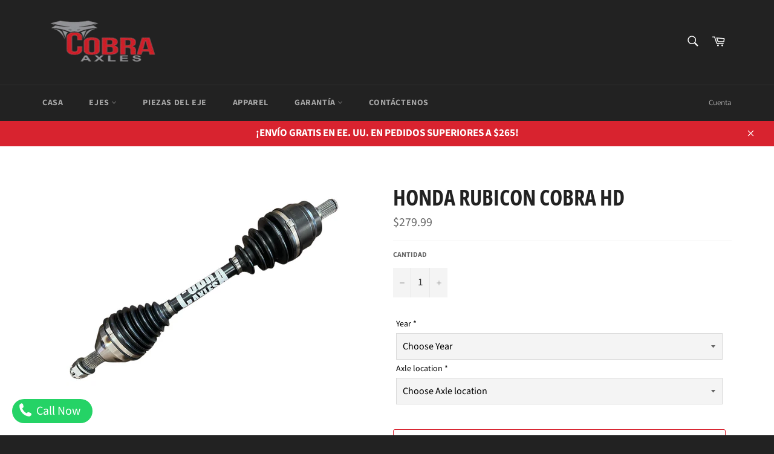

--- FILE ---
content_type: text/javascript
request_url: https://cobra-axles.com/cdn/shopifycloud/shop-js/modules/v2/client.init-shop-cart-sync_BSQ69bm3.es.esm.js
body_size: -233
content:
import{_ as t,ar as e,ak as n,c as r,as as i,ai as s}from"./chunk.common_CIqZBrE6.esm.js";function o(){return t(this,void 0,void 0,(function*(){if("userAgentData"in e&&e.userAgentData)try{const t=e.userAgentData.brands||[];return t.some((({brand:t})=>/chrome|edge|chromium/i.test(t)))}catch(t){}return!(void 0===e||!e.userAgent)&&function(){const t=e.userAgent,n=/(chrome|crios)\/([\w.]+)/i.test(t),r=/(edg|edge|edga|edgios)\/([\w.]+)/i.test(t),i=/(opr|opera|brave|vivaldi)\/([\w.]+)/i.test(t);return(n||r)&&!i}()}))}function a(e){return t(this,void 0,void 0,(function*(){const t=new n("initShopCartSync");try{let t,n=!1;if(!(yield o()))return;t=r.querySelector("shop-cart-sync"),t||(t=i("shop-cart-sync"),n=!0),t.setAttribute("experiments",JSON.stringify((null==e?void 0:e.experiments)||{})),n&&r.body.appendChild(t)}catch(e){e instanceof Error&&t.notify(e)}}))}s("initShopCartSync",a);
//# sourceMappingURL=client.init-shop-cart-sync_BSQ69bm3.es.esm.js.map
